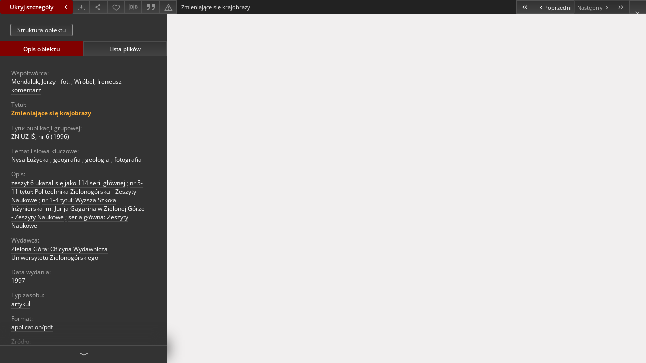

--- FILE ---
content_type: text/xml;charset=utf-8
request_url: https://www.zbc.uz.zgora.pl/dlibra/oai-pmh-repository.xml?verb=GetRecord&metadataPrefix=mets&identifier=oai:zbc.uz.zgora.pl:45145
body_size: 6810
content:
<?xml version="1.0" encoding="UTF-8"?>
<?xml-stylesheet type="text/xsl" href="https://www.zbc.uz.zgora.pl/style/common/xsl/oai-style.xsl"?>
<OAI-PMH xmlns="http://www.openarchives.org/OAI/2.0/" 
         xmlns:xsi="http://www.w3.org/2001/XMLSchema-instance"
         xsi:schemaLocation="http://www.openarchives.org/OAI/2.0/
         http://www.openarchives.org/OAI/2.0/OAI-PMH.xsd">
	<responseDate>2026-01-23T07:05:44Z</responseDate>
	<request identifier="oai:zbc.uz.zgora.pl:45145" metadataPrefix="mets" verb="GetRecord">
	https://zbc.uz.zgora.pl/oai-pmh-repository.xml</request>
	<GetRecord>
	
  <record>
	<header>
		<identifier>oai:zbc.uz.zgora.pl:45145</identifier>
	    <datestamp>2023-04-18T11:23:53Z</datestamp>
		  <setSpec>DigitalLibraryZielonaGora</setSpec> 	      <setSpec>DigitalLibraryZielonaGora:Repository</setSpec> 	      <setSpec>DigitalLibraryZielonaGora:Repository:Faculties</setSpec> 	      <setSpec>DigitalLibraryZielonaGora:Repository:TypesWork</setSpec> 	      <setSpec>DigitalLibraryZielonaGora:Repository:Faculties:FacultyCivilArchitectureEnvironmental</setSpec> 	      <setSpec>DigitalLibraryZielonaGora:Repository:TypesWork:Articles</setSpec> 	      <setSpec>DigitalLibraryZielonaGora:Repository:ListJurnals:InzSrodowiska:IS97</setSpec> 	      <setSpec>DigitalLibraryZielonaGora:Repository:ListJurnals</setSpec> 	      <setSpec>DigitalLibraryZielonaGora:Repository:ListJurnals:InzSrodowiska</setSpec> 	    </header>
		<metadata>
	<mets LABEL="Zmieniające się krajobrazy" xmlns="http://www.loc.gov/METS/" xmlns:xlink="http://www.w3.org/1999/xlink" xmlns:xsi="http://www.w3.org/2001/XMLSchema-instance" xsi:schemaLocation="http://www.loc.gov/METS/ http://www.loc.gov/standards/mets/mets.xsd">
 <dmdSec ID="dmd0">
  <mdWrap MIMETYPE="text/xml" MDTYPE="OTHER" OTHERMDTYPE="dlibra_avs" LABEL="Local Metadata">
   <xmlData><dlibra_avs:metadataDescription xmlns:dlibra_avs="https://zbc.uz.zgora.pl/" xmlns:xsi="http://www.w3.org/2001/XMLSchema-instance" xsi:schemaLocation="https://zbc.uz.zgora.pl/ https://zbc.uz.zgora.pl/dlibra/attribute-schema.xsd">
<dlibra_avs:PublicAccess><![CDATA[true]]></dlibra_avs:PublicAccess>
<dlibra_avs:DC>
<dlibra_avs:Contributor><![CDATA[Mendaluk, Jerzy - fot.]]></dlibra_avs:Contributor>
<dlibra_avs:Contributor><![CDATA[Wróbel, Ireneusz - komentarz]]></dlibra_avs:Contributor>
<dlibra_avs:Title>
<value xml:lang="pl"><![CDATA[Zmieniające się krajobrazy]]></value>
<dlibra_avs:GroupTitle xml:lang="pl"><![CDATA[ZN UZ IŚ, nr 6 (1996)]]></dlibra_avs:GroupTitle>
</dlibra_avs:Title>
<dlibra_avs:Subject xml:lang="pl"><![CDATA[Nysa Łużycka]]></dlibra_avs:Subject>
<dlibra_avs:Subject xml:lang="pl"><![CDATA[geografia]]></dlibra_avs:Subject>
<dlibra_avs:Subject xml:lang="pl"><![CDATA[geologia]]></dlibra_avs:Subject>
<dlibra_avs:Subject xml:lang="pl"><![CDATA[fotografia]]></dlibra_avs:Subject>
<dlibra_avs:Description>
<value xml:lang="pl"><![CDATA[zeszyt 6 ukazał się jako 114 serii głównej]]></value>
<value xml:lang="pl"><![CDATA[nr 5-11 tytuł: Politechnika Zielonogórska - Zeszyty Naukowe]]></value>
<value xml:lang="pl"><![CDATA[nr 1-4 tytuł: Wyższa Szkoła Inżynierska im. Jurija Gagarina w Zielonej Górze - Zeszyty Naukowe]]></value>
<value xml:lang="pl"><![CDATA[seria główna: Zeszyty Naukowe]]></value>
</dlibra_avs:Description>
<dlibra_avs:Publisher><![CDATA[Zielona Góra: Oficyna Wydawnicza Uniwersytetu Zielonogórskiego]]></dlibra_avs:Publisher>
<dlibra_avs:Date><![CDATA[1997]]></dlibra_avs:Date>
<dlibra_avs:Type xml:lang="pl"><![CDATA[artykuł]]></dlibra_avs:Type>
<dlibra_avs:Format><![CDATA[application/pdf]]></dlibra_avs:Format>
<dlibra_avs:Source xml:lang="pl"><![CDATA[Politechnika Zielonogórska Wydział Budownictwa i Inżynierii Sanitarnej - Zeszyty Naukowe: Inżynieria Środowiska, nr 6]]></dlibra_avs:Source>
<dlibra_avs:Language><![CDATA[pol]]></dlibra_avs:Language>
<dlibra_avs:Language><![CDATA[eng]]></dlibra_avs:Language>
<dlibra_avs:License/>
<dlibra_avs:Rights xml:lang="pl"><![CDATA[Biblioteka Uniwersytetu Zielonogórskiego]]></dlibra_avs:Rights>
</dlibra_avs:DC>
<dlibra_avs:ContentType><![CDATA[application/pdf]]></dlibra_avs:ContentType>
</dlibra_avs:metadataDescription>
</xmlData>
  </mdWrap>
 </dmdSec>
 <dmdSec ID="dmd1">
  <mdWrap MIMETYPE="text/xml" MDTYPE="DC" LABEL="Dublin Core Metadata">
   <xmlData><dc:dc xmlns:dc="http://purl.org/dc/elements/1.1/">
<dc:title xml:lang="pl"><![CDATA[Zmieniające się krajobrazy]]></dc:title>
<dc:subject xml:lang="pl"><![CDATA[Nysa Łużycka]]></dc:subject>
<dc:subject xml:lang="pl"><![CDATA[geografia]]></dc:subject>
<dc:subject xml:lang="pl"><![CDATA[geologia]]></dc:subject>
<dc:subject xml:lang="pl"><![CDATA[fotografia]]></dc:subject>
<dc:description xml:lang="pl"><![CDATA[zeszyt 6 ukazał się jako 114 serii głównej]]></dc:description>
<dc:description xml:lang="pl"><![CDATA[nr 5-11 tytuł: Politechnika Zielonogórska - Zeszyty Naukowe]]></dc:description>
<dc:description xml:lang="pl"><![CDATA[nr 1-4 tytuł: Wyższa Szkoła Inżynierska im. Jurija Gagarina w Zielonej Górze - Zeszyty Naukowe]]></dc:description>
<dc:description xml:lang="pl"><![CDATA[seria główna: Zeszyty Naukowe]]></dc:description>
<dc:publisher><![CDATA[Zielona Góra: Oficyna Wydawnicza Uniwersytetu Zielonogórskiego]]></dc:publisher>
<dc:contributor><![CDATA[Mendaluk, Jerzy - fot.]]></dc:contributor>
<dc:contributor><![CDATA[Wróbel, Ireneusz - komentarz]]></dc:contributor>
<dc:date><![CDATA[1997]]></dc:date>
<dc:type xml:lang="pl"><![CDATA[artykuł]]></dc:type>
<dc:format xml:lang="en"><![CDATA[application/pdf]]></dc:format>
<dc:format xml:lang="pl"><![CDATA[application/pdf]]></dc:format>
<dc:identifier><![CDATA[https://zbc.uz.zgora.pl/dlibra/publication/51368/edition/45145/content]]></dc:identifier>
<dc:identifier><![CDATA[oai:zbc.uz.zgora.pl:45145]]></dc:identifier>
<dc:source xml:lang="pl"><![CDATA[Politechnika Zielonogórska Wydział Budownictwa i Inżynierii Sanitarnej - Zeszyty Naukowe: Inżynieria Środowiska, nr 6]]></dc:source>
<dc:language><![CDATA[pol]]></dc:language>
<dc:language><![CDATA[eng]]></dc:language>
<dc:rights xml:lang="pl"><![CDATA[Biblioteka Uniwersytetu Zielonogórskiego]]></dc:rights>
</dc:dc>
</xmlData>
  </mdWrap>
 </dmdSec>
 <fileSec>
  <fileGrp ID="PDF_original" USE="original">
   <file ID="PDF_original0" MIMETYPE="application/pdf">
    <FLocat LOCTYPE="URL" xlink:type="simple" xlink:href="https://zbc.uz.zgora.pl/Content/45145/PDF/9_zmieniajace.pdf"/>
   </file>
  </fileGrp>
 </fileSec>
 <structMap TYPE="PHYSICAL">
  <div ID="PDF_physicalStructure" DMDID="dmd1 dmd0" TYPE="files">
   <div ID="dir.PDF." TYPE="directory">
    <div ID="PDF_phys0" TYPE="file">
     <fptr FILEID="PDF_original0"/>
    </div>
   </div>
  </div>
 </structMap>
</mets>

</metadata>
	  </record>	</GetRecord>
</OAI-PMH>
